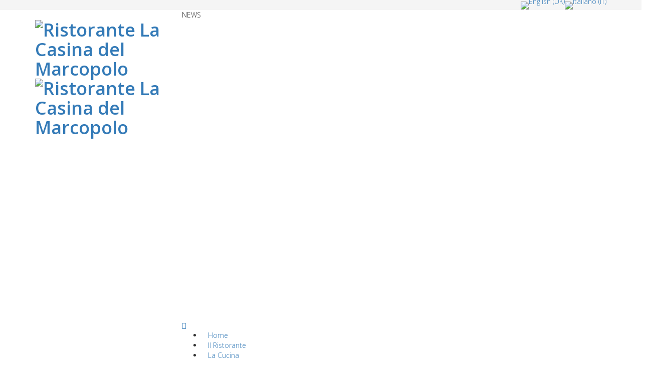

--- FILE ---
content_type: text/html; charset=utf-8
request_url: https://ristorantelacasina.net/index.php/it/nelle-vicinanze
body_size: 5998
content:
<!DOCTYPE html>
<html xmlns="http://www.w3.org/1999/xhtml" xml:lang="it-it" lang="it-it" dir="ltr">
<head>
    <meta http-equiv="X-UA-Compatible" content="IE=edge,chrome=1">
    <meta name="viewport" content="width=device-width, initial-scale=1">
    
    <base href="https://ristorantelacasina.net/index.php/it/nelle-vicinanze" />
	<meta http-equiv="content-type" content="text/html; charset=utf-8" />
	<meta name="description" content="Ristorante La Casina del Marcopolo" />
	<meta name="generator" content="Joomla! - Open Source Content Management" />
	<title>Nelle Vicinanze</title>
	<link href="https://ristorantelacasina.net/index.php/it/nelle-vicinanze" rel="alternate" hreflang="it-IT" />
	<link href="https://ristorantelacasina.net/index.php/en/nearby" rel="alternate" hreflang="en-GB" />
	<link href="/templates/j-directory/favicon.ico" rel="shortcut icon" type="image/vnd.microsoft.icon" />
	<link href="/components/com_sppagebuilder/assets/css/font-awesome.min.css" rel="stylesheet" type="text/css" />
	<link href="/components/com_sppagebuilder/assets/css/animate.min.css" rel="stylesheet" type="text/css" />
	<link href="/components/com_sppagebuilder/assets/css/sppagebuilder.css" rel="stylesheet" type="text/css" />
	<link href="/components/com_sppagebuilder/assets/css/sppagecontainer.css" rel="stylesheet" type="text/css" />
	<link href="/components/com_sppagebuilder/assets/css/magnific-popup.css" rel="stylesheet" type="text/css" />
	<link href="//fonts.googleapis.com/css?family=Open+Sans:300,300italic,regular,italic,600,600italic,700,700italic,800,800italic&amp;subset=greek,greek-ext,latin" rel="stylesheet" type="text/css" />
	<link href="/templates/j-directory/css/bootstrap.min.css" rel="stylesheet" type="text/css" />
	<link href="/templates/j-directory/css/font-awesome.min.css" rel="stylesheet" type="text/css" />
	<link href="/templates/j-directory/css/template.css" rel="stylesheet" type="text/css" />
	<link href="/templates/j-directory/css/presets/preset1.css" rel="stylesheet" class="preset" type="text/css" />
	<link href="/plugins/system/helix3/assets/css/pagebuilder.css" rel="stylesheet" type="text/css" />
	<link href="/templates/j-directory/css/frontend-edit.css" rel="stylesheet" type="text/css" />
	<link href="/media/mod_languages/css/template.css?1f20c70522604eb16f211496b8b02a6e" rel="stylesheet" type="text/css" />
	<link href="/media/mod_pwebbox/css/bootstrap-custom.css" rel="stylesheet" type="text/css" />
	<link href="/media/mod_pwebbox/css/layout.css" rel="stylesheet" type="text/css" />
	<link href="/media/mod_pwebbox/css/animations.css" rel="stylesheet" type="text/css" />
	<link href="/media/mod_pwebbox/css/themes/fbnavy.css" rel="stylesheet" type="text/css" />
	<link href="/media/mod_pwebbox/cache/bd0e44c08482b07d5d6d4c37ed0277cd-175.css" rel="stylesheet" type="text/css" />
	<link href="/media/mod_pwebbox/css/ie8.css" rel="stylesheet" type="text/css" />
	<style type="text/css">
#sp-page-builder #section-id-1569426248704{margin:0px 0px 0px 0px;padding:50px 0px 50px 0px;}#sp-page-builder #section-id-1569426248709{margin:0px 0px 0px 0px;padding:50px 0px 50px 0px;background-color:rgba(232, 232, 232, 1);}#sp-page-builder #section-id-1569426248715{margin:0px 0px 0px 0px;padding:50px 0px 50px 0px;}#sp-page-builder #section-id-1569426248721{margin:0px 0px 0px 0px;padding:50px 0px 50px 0px;background-color:rgba(232, 232, 232, 1);}#sp-page-builder #section-id-1569426248751{margin:0px 0px 0px 0px;padding:50px 0px 50px 0px;}#sp-page-builder #section-id-1569426248760{margin:0px 0px 0px 0px;padding:50px 0px 50px 0px;background-color:rgba(232, 232, 232, 1);}body{font-family:Open Sans, sans-serif; font-weight:300; }h1{font-family:Open Sans, sans-serif; font-weight:600; }h2{font-family:Open Sans, sans-serif; font-weight:600; }h3{font-family:Open Sans, sans-serif; font-weight:normal; }h4{font-family:Open Sans, sans-serif; font-weight:600; }h5{font-family:Open Sans, sans-serif; font-weight:normal; }#sp-top-bar div.mod-languages {
    display: inline-block;
    float: left;
    width: 100%;
}
#sp-top-bar div.mod-languages ul.lang-inline li {
    display: inline-block;
    float: right;
    height: auto;
    border: 0px;
}
#sp-top-bar div.mod-languages ul li a {
   line-height: 0px;
}
#sp-top-bar .mod-languages ul li a::before {
   content: "";
}

/* Nasconde menu Mobile */
.offcanvas-menu .mod-languages {
    display: none !important;
}
/* ---- */

.offcanvas-menu div.mod-languages {
    display: inline-block;
    float: left;
    width: 100%;
}
.offcanvas-menu div.mod-languages ul.lang-inline li {
    display: inline-block;
    float: left;
    width: 15%;
    height: 40px;
    border: 0px;
}
.offcanvas-menu div.mod-languages ul li a {
   line-height: 0px;
}
.offcanvas-menu .mod-languages ul li a::before {
   content: "";
}

.sp-megamenu-parent >li >a {
    padding: 0 12px;
}
@media screen and (max-width: 1006px) {
#sp-header #sp-logo {
    width: 80%;
    float: left;
}
#sp-header #sp-menu{
    width: 20%;
    float: left;
}
}@media (min-width: 1400px) {
.container {
max-width: 1140px;
}
}#sp-top-bar{ background-color:#f5f5f5;color:#999999; }.fb-like-box {background:#FFFFFF;} div.phm {height:100px!important}.pwebbox-facebook-pageplugin-container, .pwebbox-facebook-pageplugin-container-in, .pwebbox-facebook-pageplugin-container-in .fb-page {max-width: 100%;}
                     #pwebbox_facebook_pageplugin_175 {width: 310px;}
                     .pwebbox-facebook-pageplugin-container .fb_iframe_widget, .pwebbox-facebook-pageplugin-container .fb_iframe_widget span, .pwebbox-facebook-pageplugin-container .fb_iframe_widget span iframe[style] {width: 100% !important; min-width: 180px}
                     .pwebbox-facebook-pageplugin-pretext {margin-bottom:5px;}.pwebbox-facebook-pageplugin-container, #pwebbox_fbpageplugin175_iframe {max-width: 100% !important;}
	</style>
	<script type="application/json" class="joomla-script-options new">{"csrf.token":"93034a1ce96eff5daa0d9afe98bfd426","system.paths":{"root":"","base":""},"joomla.jtext":{"COM_SPPAGEBUILDER_FRONTEND_EDITOR":"Frontend Editor","COM_SPPAGEBUILDER_PREVIEW":"Preview","COM_SPPAGEBUILDER_APPLY":"Apply","COM_SPPAGEBUILDER_CANCEL":"Cancel","COM_SPPAGEBUILDER_MEDIA_MANAGER":"Media Manager","COM_SPPAGEBUILDER_MEDIA_MANAGER_UPLOAD_FILES":"Upload Files","COM_SPPAGEBUILDER_MEDIA_MANAGER_CLOSE":"Close Modal","COM_SPPAGEBUILDER_MEDIA_MANAGER_INSERT":"Insert","COM_SPPAGEBUILDER_MEDIA_MANAGER_SEARCH":"Search","COM_SPPAGEBUILDER_MEDIA_MANAGER_CANCEL":"Cancel","COM_SPPAGEBUILDER_MEDIA_MANAGER_DELETE":"Delete","COM_SPPAGEBUILDER_MEDIA_MANAGER_CONFIRM_DELETE":"You are about to permanently delete this item. 'Cancel' to stop, 'OK' to delete.","COM_SPPAGEBUILDER_MEDIA_MANAGER_LOAD_MORE":"Load More","COM_SPPAGEBUILDER_MEDIA_MANAGER_UNSUPPORTED_FORMAT":"File format not supported.","COM_SPPAGEBUILDER_MEDIA_MANAGER_BROWSE_MEDIA":"Browse Media","COM_SPPAGEBUILDER_MEDIA_MANAGER_BROWSE_FOLDERS":"Browse Folders","COM_SPPAGEBUILDER_MEDIA_MANAGER_CREATE_FOLDER":"New Folder","COM_SPPAGEBUILDER_ADDON_ICON_SELECT":"Select Icon","COM_SPPAGEBUILDER_MEDIA_MANAGER_ENTER_DIRECTORY_NAME":"Please enter the name of the directory which should be created.","COM_SPPAGEBUILDER_MEDIA_MANAGER_MEDIA_UPLOADING":"Uploading","COM_SPPAGEBUILDER_MEDIA_MANAGER_UPLOAD_FAILED":"Upload Failed","COM_SPPAGEBUILDER_MEDIA_MANAGER_MEDIA_LARGE":"This file is too large to upload.","COM_SPPAGEBUILDER_MEDIA_MANAGER_FILE_NOT_SUPPORTED":"File not supported","COM_SPPAGEBUILDER_ROW_OPTIONS":"Row Options","COM_SPPAGEBUILDER_ADD_NEW_ROW":"Add New Row","COM_SPPAGEBUILDER_DUPLICATE_ROW":"Duplicate row","COM_SPPAGEBUILDER_DISABLE_ROW":"Disable Row","COM_SPPAGEBUILDER_ENABLE_ROW":"Enable Row","COM_SPPAGEBUILDER_COPY_ROW":"Copy Row","COM_SPPAGEBUILDER_ROW_COPIED":"Copied","COM_SPPAGEBUILDER_PASTE_ROW":"Paste Row","COM_SPPAGEBUILDER_DELETE_ROW":"Delete Row","COM_SPPAGEBUILDER_ROW_TOGGLE":"Toggle Row","COM_SPPAGEBUILDER_DELETE_ROW_CONFIRMATION":"Do you really want to delete this row?","COM_SPPAGEBUILDER_ROW_COLUMNS_MANAGEMENT":"Add\/Manage Columns","COM_SPPAGEBUILDER_ROW_COLUMNS_CUSTOM":"Custom","COM_SPPAGEBUILDER_ROW_COLUMNS_GENERATE":"Generate","COM_SPPAGEBUILDER_IMPORT_PAGE":"Import","COM_SPPAGEBUILDER_IMPORT_PAGE_ALT":"Import","COM_SPPAGEBUILDER_EXPORT_PAGE":"Export","COM_SPPAGEBUILDER_PAGE_TEMPLATES":"Page Templates","COM_SPPAGEBUILDER_UNDO":"Undo","COM_SPPAGEBUILDER_REDO":"Redo","COM_SPPAGEBUILDER_SAVE":"Save","COM_SPPAGEBUILDER_ROW_COLUMNS_OPTIONS":"Column Options","COM_SPPAGEBUILDER_DELETE_COLUMN":"Delete Column","COM_SPPAGEBUILDER_ADD_NEW_ADDON":"Add New Addon","COM_SPPAGEBUILDER_ADDON":"Addon","COM_SPPAGEBUILDER_DELETE_ADDON":"Delete Addon","COM_SPPAGEBUILDER_DUPLICATE_ADDON":"Clone Addon","COM_SPPAGEBUILDER_EDIT_ADDON":"Edit Addon","COM_SPPAGEBUILDER_ADDONS_LIST":"Addons List","COM_SPPAGEBUILDER_ALL":"All","COM_SPPAGEBUILDER_MODAL_CLOSE":"Close Modal","COM_SPPAGEBUILDER_DISABLE_COLUMN":"Disable Column","COM_SPPAGEBUILDER_ENABLE_COLUMN":"Enable Column","COM_SPPAGEBUILDER_YES":"Yes","COM_SPPAGEBUILDER_NO":"No","COM_SPPAGEBUILDER_PAGE_TEMPLATES_LIST":"Templates List","COM_SPPAGEBUILDER_PAGE_TEMPLATE_LOAD":"Load","COM_SPPAGEBUILDER_ENABLE_ADDON":"Enable Addon","COM_SPPAGEBUILDER_DISABLE_ADDON":"Disable Addon","COM_SPPAGEBUILDER_ADDON_PARENT_COLUMN":"Parent Column","COM_SPPAGEBUILDER_ADD_NEW_INNER_ROW":"Add Inner Row","COM_SPPAGEBUILDER_MOVE_COLUMN":"Move Column"}}</script>
	<script src="/media/system/js/core.js?1f20c70522604eb16f211496b8b02a6e" type="text/javascript"></script>
	<script src="/media/jui/js/jquery.min.js?1f20c70522604eb16f211496b8b02a6e" type="text/javascript"></script>
	<script src="/media/jui/js/jquery-noconflict.js?1f20c70522604eb16f211496b8b02a6e" type="text/javascript"></script>
	<script src="/media/jui/js/jquery-migrate.min.js?1f20c70522604eb16f211496b8b02a6e" type="text/javascript"></script>
	<script src="/components/com_sppagebuilder/assets/js/jquery.magnific-popup.min.js" type="text/javascript"></script>
	<script src="/components/com_sppagebuilder/assets/js/sppagebuilder.js" type="text/javascript"></script>
	<script src="/templates/j-directory/js/bootstrap.min.js" type="text/javascript"></script>
	<script src="/templates/j-directory/js/jquery.sticky.js" type="text/javascript"></script>
	<script src="/templates/j-directory/js/main.js" type="text/javascript"></script>
	<script src="/templates/j-directory/js/frontend-edit.js" type="text/javascript"></script>
	<script src="/media/jui/js/bootstrap.min.js" type="text/javascript"></script>
	<script src="/media/mod_pwebbox/js/jquery.pwebbox.min.js" type="text/javascript"></script>
	<meta content="website" property="og:type"/>
	<meta content="https://ristorantelacasina.net/index.php/it/nelle-vicinanze" property="og:url" />
	<meta content="Nelle Vicinanze" property="og:title" />
	<link href="https://ristorantelacasina.net/index.php/it/nelle-vicinanze" rel="alternate" hreflang="x-default" />

   
    </head>
<body class="site com-sppagebuilder view-page no-layout no-task itemid-1360 it-it ltr  sticky-header layout-fluid">
    <div class="body-innerwrapper">
        <section id="sp-top-bar"><div class="container"><div class="row"><div id="sp-top2" class="col-lg-12 "><div class="sp-column "><div class="sp-module "><div class="sp-module-content"><div class="mod-languages">

	<ul class="lang-inline" dir="ltr">
									<li class="lang-active">
			<a href="https://ristorantelacasina.net/index.php/it/nelle-vicinanze">
												<img src="/media/mod_languages/images/it_it.gif" alt="Italiano (IT)" title="Italiano (IT)" />										</a>
			</li>
								<li>
			<a href="/index.php/en/nearby">
												<img src="/media/mod_languages/images/en.gif" alt="English (UK)" title="English (UK)" />										</a>
			</li>
				</ul>

</div>
</div></div></div></div></div></div></section><header id="sp-header"><div class="container"><div class="row"><div id="sp-logo" class="col-8 col-lg-3 "><div class="sp-column "><a class="logo" href="/"><h1><img class="sp-default-logo hidden-xs" src="/images/casina_logo.jpg" alt="Ristorante La Casina del Marcopolo"><img class="sp-retina-logo hidden-xs" src="/images/casina_logo.jpg" alt="Ristorante La Casina del Marcopolo" width="300" height="91"><img class="sp-default-logo visible-xs" src="/images/casina_logo.jpg" alt="Ristorante La Casina del Marcopolo"></h1></a></div></div><div id="sp-menu" class="col-4 col-lg-9 "><div class="sp-column "><div class="sp-module hidden-xs"><div class="sp-module-content"><!-- PWebBox -->


    <div id="pwebbox175" class="pwebbox pweb-left pweb-offset-top pweb-slidebox pwebbox-plugin-facebook_page_plugin pweb-theme-fbnavy pweb-radius pweb-shadow pweb-vertical pweb-toggler-slide hidden-xs" dir="ltr">

        
                
        <div id="pwebbox175_box" class="pwebbox-box pweb-slidebox pwebbox-plugin-facebook_page_plugin pweb-theme-fbnavy pweb-radius pweb-shadow pweb-vertical pweb-toggler-slide hidden-xs pweb-init" dir="ltr">

            <div class="pwebbox-container-outset">
                <div id="pwebbox175_container" class="pwebbox-container">
                    <div class="pwebbox-container-inset">

                        <div id="pwebbox175_toggler" class="pwebbox175_toggler pwebbox_toggler pweb-closed pweb-radius pweb-shadow pweb-vertical-css pweb-theme-fbnavy hidden-xs"><span class="pweb-text">NEWS </span><span class="pweb-icon"></span></div>
                        
                        
                        <div class="pwebbox-content" id="pwebbox175_content">
                                <!-- PWebBox Facebook Likebox plugin -->
<div class="pwebbox-facebook-pageplugin-container" style="width:310px; height: 600px;">
    <div id="pwebbox_facebook_pageplugin_175" class="pwebbox-facebook-pageplugin-container-in">
                <div class="pwebbox-facebook-pageplugin-content">
            <iframe id="pwebbox_fbpageplugin175_iframe" src="//www.facebook.com/plugins/page.php?href=https%3A%2F%2Fwww.facebook.com%2Flacasinaviareggio&amp;show_posts=true&amp;show_facepile=false&amp;small_header=true&amp;hide_cover=true&amp;width=275&amp;height=600&amp;locale=it_IT" scrolling="no" frameborder="0" style="border:none; overflow:hidden; max-width:100%; width:275px; height:600px;" allowTransparency="true"></iframe>        </div>
    </div>
</div>
<!-- PWebBox Facebook Likebox plugin end -->
                        </div>                    

                    </div>
                    
                                    </div>
            </div>

        </div>
                
            </div>

<script type="text/javascript">
jQuery(document).ready(function($){pwebBox175=new pwebBox({id:175,theme:"fbnavy",layout:"slidebox",position:"left",offsetPosition:"top",togglerNameClose:" CHIUDI",closeOther:0,slideWidth:310})});</script>
<!-- PWebBox end -->
</div></div>			<div class='sp-megamenu-wrapper'>
				<a id="offcanvas-toggler" href="#"><i class="fa fa-bars"></i></a>
				<ul class="sp-megamenu-parent menu-fade hidden-xs"><li class="sp-menu-item"><a  href="/index.php/it/"  >Home</a></li><li class="sp-menu-item"><a  href="/index.php/it/chi-siamo"  >Il Ristorante</a></li><li class="sp-menu-item"><a  href="/index.php/it/cucina"  >La Cucina</a></li><li class="sp-menu-item"><a  href="/index.php/it/tour-virtuale"  >Tour Virtuale</a></li><li class="sp-menu-item"><a  href="/index.php/it/galleria-bis"  >Galleria Immagini</a></li><li class="sp-menu-item current-item active"><a  href="/index.php/it/nelle-vicinanze"  >Nelle Vicinanze</a></li><li class="sp-menu-item"><a  href="/index.php/it/cont"  >Contatti</a></li></ul>			</div>
		</div></div></div></div></header><section id="sp-page-title"><div class="row"><div id="sp-title" class="col-lg-12 "><div class="sp-column "></div></div></div></section><section id="sp-main-body"><div class="row"><div id="sp-component" class="col-lg-12 "><div class="sp-column "><div id="system-message-container">
	</div>
<div id="sp-page-builder" class="sp-page-builder  page-35">
	
	<div class="page-content">
		<section id="section-id-1569426248704" class="sppb-section "  ><div class="sppb-row-container"><div class="sppb-row"><div class="sppb-col-md-12"><div id="column-id-1569426248705" class="sppb-addon-container" ><div id="sppb-addon-1569426248708" class="clearfix"><div class="sppb-addon sppb-addon-text-block sppb-text-left "><div class="sppb-addon-content"><div style="text-align: justify;"><span style="font-size: 14pt;">Gli ospiti del Ristorante oltre a gustare le nostre pietanze, dopo il pranzo possono visitare gli incantevoli luoghi della Versilia che, con le sue diverse attrattive, &egrave; meta di turisti provenienti da ogni dove.</span></div></div></div></div></div></div></div></div></section><section id="section-id-1569426248709" class="sppb-section "  ><div class="sppb-row-container"><div class="sppb-row"><div class="sppb-col-md-6"><div id="column-id-1569426248710" class="sppb-addon-container" ><div id="sppb-addon-1569426248729" class="clearfix"><div class="sppb-addon sppb-addon-single-image sppb-text-center "><div class="sppb-addon-content"><div class="sppb-addon-single-image-container"><div class="sppb-addon-image-overlay"></div><img class="sppb-img-responsive" src="/images/2019/09/25/versilia-costa.jpg" alt=""></div></div></div></div></div></div><div class="sppb-col-md-6"><div id="column-id-1569426248711" class="sppb-addon-container" ><div id="sppb-addon-1569426248714" class="clearfix"><div class="sppb-addon sppb-addon-text-block sppb-text-left "><div class="sppb-addon-content"><div style="text-align: justify;"><span style="font-size: 14pt;"><strong>Mare e Montagna<br /><br /></strong></span></div>
<div style="text-align: justify;"><span style="font-size: 14pt;">Il Ristorante si trova a pochi passi dal mare in Versilia, famosa localit&agrave; turistica dalla quale si possono raggiungere, con facilit&agrave; e in pochissimo tempo, luoghi di montagna dove poter organizzare delle splendide escursioni, soprattutto nelle Apuane o in Garfagnana.</span></div></div></div></div></div></div></div></div></section><section id="section-id-1569426248715" class="sppb-section "  ><div class="sppb-row-container"><div class="sppb-row"><div class="sppb-col-md-6"><div id="column-id-1569426248716" class="sppb-addon-container" ><div id="sppb-addon-1569426248732" class="clearfix"><div class="sppb-addon sppb-addon-single-image sppb-text-center "><div class="sppb-addon-content"><div class="sppb-addon-single-image-container"><div class="sppb-addon-image-overlay"></div><img class="sppb-img-responsive" src="/images/2019/09/25/passeggiata_viareggio.jpg" alt=""></div></div></div></div></div></div><div class="sppb-col-md-6"><div id="column-id-1569426248717" class="sppb-addon-container " ><div id="sppb-addon-1569426248746" class="clearfix"><div class="sppb-addon sppb-addon-text-block sppb-text-left "><div class="sppb-addon-content"><div style="text-align: justify;"><span style="font-size: 14pt;"><strong>Passeggiata di Viareggio<br /><br /></strong></span></div>
<div style="text-align: justify;"><span style="font-size: 14pt;">A pochi minuti a piedi dal ristorante &egrave; possibile arrivare sul lungomare, classificato come come la passeggiata in stile liberty pi&ugrave; lunga al mondo, veramente favolosa e suggestiva con i suoi paesaggi che comprendono un connubio di mare e montagne.</span></div></div></div></div></div></div></div></div></section><section id="section-id-1569426248721" class="sppb-section "  ><div class="sppb-row-container"><div class="sppb-row"><div class="sppb-col-md-6"><div id="column-id-1569426248722" class="sppb-addon-container" ><div id="sppb-addon-1569426248735" class="clearfix"><div class="sppb-addon sppb-addon-single-image sppb-text-center "><div class="sppb-addon-content"><div class="sppb-addon-single-image-container"><div class="sppb-addon-image-overlay"></div><img class="sppb-img-responsive" src="/images/2019/09/25/uscita-carri-go-pro-9.jpg" alt=""></div></div></div></div></div></div><div class="sppb-col-md-6"><div id="column-id-1569426248723" class="sppb-addon-container" ><div id="sppb-addon-1569426248724" class="clearfix"><div class="sppb-addon sppb-addon-text-block sppb-text-left "><div class="sppb-addon-content"><div style="text-align: justify;"><span style="font-size: 14pt;"><strong>Museo del Carnevale<br /><br /></strong></span></div>
<div style="text-align: justify;"><span style="font-size: 14pt;">Dal Ristorante &egrave; facilmente raggiungibile il Museo del Carnevale, sempre aperto durante il giorno. Si tratta di un museo che merita davvero di essere visitato, dove &egrave; possibile scoprire tutta la magia della cartapesta con la quale vengono fatti i carri allegorici.</span></div>
<div style="text-align: justify;"><span style="font-size: 14pt;">Con il Museo del Carnevale a Viareggio &egrave; carnevale tutto l&rsquo;anno!</span></div></div></div></div></div></div></div></div></section><section id="section-id-1569426248751" class="sppb-section "  ><div class="sppb-row-container"><div class="sppb-row"><div class="sppb-col-md-6"><div id="column-id-1569426248752" class="sppb-addon-container" ><div id="sppb-addon-1569426248753" class="clearfix"><div class="sppb-addon sppb-addon-single-image sppb-text-center "><div class="sppb-addon-content"><div class="sppb-addon-single-image-container"><div class="sppb-addon-image-overlay"></div><img class="sppb-img-responsive" src="/images/2019/09/25/pineta_viareggio.jpg" alt=""></div></div></div></div></div></div><div class="sppb-col-md-6"><div id="column-id-1569426248754" class="sppb-addon-container" ><div id="sppb-addon-1569426248755" class="clearfix"><div class="sppb-addon sppb-addon-text-block sppb-text-left "><div class="sppb-addon-content"><div style="text-align: justify;"><span style="font-size: 14pt;"><strong>Pineta di Viareggio<br /><br /></strong></span></div>
<div style="text-align: justify;"><span style="font-size: 14pt;">Il Ristorante si trova di fronte alla Pineta di Ponente, piantata nel 1747 per proteggere il litorale di Viareggio dalle onde e dai venti del Mar Tirreno. La pineta arriva fino ai limiti settentrionali di Viareggio. Il parco della pineta offre l&rsquo;opportunit&agrave; di diverse attivit&agrave; ricreative, con vari percorsi sia ciclabili che pedonali. La Pineta di Ponente &egrave; particolarmente amata per i pic-nic sulle rive del Laghetto dei Cigni.</span></div></div></div></div></div></div></div></div></section><section id="section-id-1569426248760" class="sppb-section "  ><div class="sppb-row-container"><div class="sppb-row"><div class="sppb-col-md-6"><div id="column-id-1569426248761" class="sppb-addon-container" ><div id="sppb-addon-1569426248762" class="clearfix"><div class="sppb-addon sppb-addon-single-image sppb-text-center "><div class="sppb-addon-content"><div class="sppb-addon-single-image-container"><div class="sppb-addon-image-overlay"></div><img class="sppb-img-responsive" src="/images/2019/09/25/villa_puccini.jpg" alt=""></div></div></div></div></div></div><div class="sppb-col-md-6"><div id="column-id-1569426248763" class="sppb-addon-container" ><div id="sppb-addon-1569426248764" class="clearfix"><div class="sppb-addon sppb-addon-text-block sppb-text-left "><div class="sppb-addon-content"><div style="text-align: justify;"><span style="font-size: 14pt;"><strong>Villa Puccini<br /><br /></strong></span></div>
<div style="text-align: justify;"><span style="font-size: 14pt;">Villa Puccini rappresenta un altro luogo di grande interesse. Si trova a Torre del Lago ed &egrave; raggiungibile da Viareggio attraversando semplicemente un viale alberato, Viale del Tigli, percorribile anche in bicicletta. La villa racchiude dentro di s&eacute; tutto il sapore dell&rsquo;antichit&agrave;. Sita sul lungolago di Massaciuccoli, fu un tempo dimora del celebre compositore Giacomo Puccini, circondata da un amabile giardino in stile giapponese.</span></div></div></div></div></div></div></div></div></section>	</div>
</div></div></div></div></section><footer id="sp-footer" class="d-none d-md-block"><div class="container"><div class="row"><div id="sp-footer1" class="col-lg-12 "><div class="sp-column "><div class="sp-module "><div class="sp-module-content">

<div class="custom"  >
	<p style="text-align: center;"><span class="sp-copyright">© 2020 Ristorante La Casina Srl - P. Iva: 02341400469 Via Marco Polo 4 Viareggio, 55049 (LU) - Powered by <a href="https://www.apploading.it/" target="_blank" rel="noopener noreferrer">Apploading</a> - All Rights Reserved.</span></p></div>
</div></div><ul class="social-icons"><li><a target="_blank" href="https://www.facebook.com/lacasinaviareggio"><i class="fa fa-facebook"></i></a></li><li><a target="_blank" href="https://www.instagram.com/ristorante_la_casina"><i class="fa fa-instagram"></i></a></li></ul></div></div></div></div></footer>
        <div class="offcanvas-menu">
            <a href="#" class="close-offcanvas"><i class="fa fa-remove"></i></a>
            <div class="offcanvas-inner">
               <div class="sp-module "><div class="sp-module-content">

<div class="custom"  >
	<p style="text-align: center;"><img src="/images/casina_logo_big.jpg" alt="" /></p></div>
</div></div><div class="sp-module "><div class="sp-module-content"><div class="mod-languages">

	<ul class="lang-inline" dir="ltr">
									<li class="lang-active">
			<a href="https://ristorantelacasina.net/index.php/it/nelle-vicinanze">
												<img src="/media/mod_languages/images/it_it.gif" alt="Italiano (IT)" title="Italiano (IT)" />										</a>
			</li>
								<li>
			<a href="/index.php/en/nearby">
												<img src="/media/mod_languages/images/en.gif" alt="English (UK)" title="English (UK)" />										</a>
			</li>
				</ul>

</div>
</div></div><div class="sp-module "><div class="sp-module-content"><ul class="nav menu mod-list">
<li class="item-1338"><a href="/index.php/it/" >Home</a></li><li class="item-1340"><a href="/index.php/it/chi-siamo" >Il Ristorante</a></li><li class="item-1342"><a href="/index.php/it/cucina" >La Cucina</a></li><li class="item-1359"><a href="/index.php/it/tour-virtuale" >Tour Virtuale</a></li><li class="item-1344"><a href="/index.php/it/galleria-bis" >Galleria Immagini</a></li><li class="item-1364 current active"><a href="/index.php/it/nelle-vicinanze" >Nelle Vicinanze</a></li><li class="item-1347"><a href="/index.php/it/cont" >Contatti</a></li><li class="item-1318"><a href="/index.php/it/informativa-policy" >Informativa Privacy</a></li></ul>
</div></div><div class="sp-module "><div class="sp-module-content"><div id="fb-root"></div>
<script>(function(d, s, id) {
  var js, fjs = d.getElementsByTagName(s)[0];
  if (d.getElementById(id)) return;
  js = d.createElement(s); js.id = id;
  js.src = "//connect.facebook.net/it_IT/sdk.js#xfbml=1&version=v2.0";
  fjs.parentNode.insertBefore(js, fjs);
}(document, 'script', 'facebook-jssdk'));</script>

<div class="fb-like-box" data-href="https://www.facebook.com/lacasinaviareggio" data-width="250" data-height="300" data-colorscheme="light" data-show-faces="true" data-header="false" data-force-wall="false" data-stream="false" data-show-border="true" ></div>
           
<script type="text/javascript">
  var el = document.getElementById('jExt195');
  if(el) {el.style.display += el.style.display = 'none';}
</script>
</div></div>
            </div>
        </div>
    </div>
        
</body>
</html>